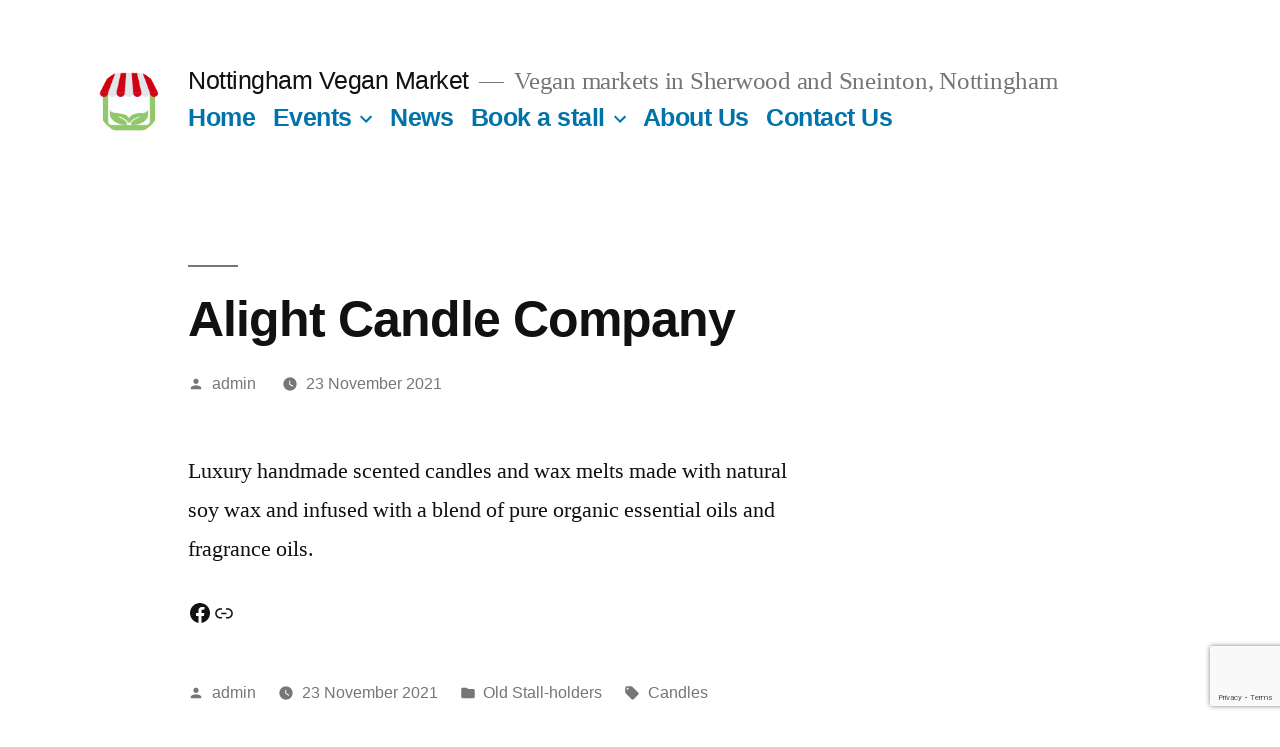

--- FILE ---
content_type: text/html; charset=utf-8
request_url: https://www.google.com/recaptcha/api2/anchor?ar=1&k=6Lc-cdocAAAAAA0T0Xfj7iNNytimsW4dWg8R7Elc&co=aHR0cDovL3NoZXJ3b29kdmVnYW5tYXJrZXQudWs6ODA.&hl=en&v=PoyoqOPhxBO7pBk68S4YbpHZ&size=invisible&anchor-ms=20000&execute-ms=30000&cb=c4upkhf8k2ba
body_size: 48456
content:
<!DOCTYPE HTML><html dir="ltr" lang="en"><head><meta http-equiv="Content-Type" content="text/html; charset=UTF-8">
<meta http-equiv="X-UA-Compatible" content="IE=edge">
<title>reCAPTCHA</title>
<style type="text/css">
/* cyrillic-ext */
@font-face {
  font-family: 'Roboto';
  font-style: normal;
  font-weight: 400;
  font-stretch: 100%;
  src: url(//fonts.gstatic.com/s/roboto/v48/KFO7CnqEu92Fr1ME7kSn66aGLdTylUAMa3GUBHMdazTgWw.woff2) format('woff2');
  unicode-range: U+0460-052F, U+1C80-1C8A, U+20B4, U+2DE0-2DFF, U+A640-A69F, U+FE2E-FE2F;
}
/* cyrillic */
@font-face {
  font-family: 'Roboto';
  font-style: normal;
  font-weight: 400;
  font-stretch: 100%;
  src: url(//fonts.gstatic.com/s/roboto/v48/KFO7CnqEu92Fr1ME7kSn66aGLdTylUAMa3iUBHMdazTgWw.woff2) format('woff2');
  unicode-range: U+0301, U+0400-045F, U+0490-0491, U+04B0-04B1, U+2116;
}
/* greek-ext */
@font-face {
  font-family: 'Roboto';
  font-style: normal;
  font-weight: 400;
  font-stretch: 100%;
  src: url(//fonts.gstatic.com/s/roboto/v48/KFO7CnqEu92Fr1ME7kSn66aGLdTylUAMa3CUBHMdazTgWw.woff2) format('woff2');
  unicode-range: U+1F00-1FFF;
}
/* greek */
@font-face {
  font-family: 'Roboto';
  font-style: normal;
  font-weight: 400;
  font-stretch: 100%;
  src: url(//fonts.gstatic.com/s/roboto/v48/KFO7CnqEu92Fr1ME7kSn66aGLdTylUAMa3-UBHMdazTgWw.woff2) format('woff2');
  unicode-range: U+0370-0377, U+037A-037F, U+0384-038A, U+038C, U+038E-03A1, U+03A3-03FF;
}
/* math */
@font-face {
  font-family: 'Roboto';
  font-style: normal;
  font-weight: 400;
  font-stretch: 100%;
  src: url(//fonts.gstatic.com/s/roboto/v48/KFO7CnqEu92Fr1ME7kSn66aGLdTylUAMawCUBHMdazTgWw.woff2) format('woff2');
  unicode-range: U+0302-0303, U+0305, U+0307-0308, U+0310, U+0312, U+0315, U+031A, U+0326-0327, U+032C, U+032F-0330, U+0332-0333, U+0338, U+033A, U+0346, U+034D, U+0391-03A1, U+03A3-03A9, U+03B1-03C9, U+03D1, U+03D5-03D6, U+03F0-03F1, U+03F4-03F5, U+2016-2017, U+2034-2038, U+203C, U+2040, U+2043, U+2047, U+2050, U+2057, U+205F, U+2070-2071, U+2074-208E, U+2090-209C, U+20D0-20DC, U+20E1, U+20E5-20EF, U+2100-2112, U+2114-2115, U+2117-2121, U+2123-214F, U+2190, U+2192, U+2194-21AE, U+21B0-21E5, U+21F1-21F2, U+21F4-2211, U+2213-2214, U+2216-22FF, U+2308-230B, U+2310, U+2319, U+231C-2321, U+2336-237A, U+237C, U+2395, U+239B-23B7, U+23D0, U+23DC-23E1, U+2474-2475, U+25AF, U+25B3, U+25B7, U+25BD, U+25C1, U+25CA, U+25CC, U+25FB, U+266D-266F, U+27C0-27FF, U+2900-2AFF, U+2B0E-2B11, U+2B30-2B4C, U+2BFE, U+3030, U+FF5B, U+FF5D, U+1D400-1D7FF, U+1EE00-1EEFF;
}
/* symbols */
@font-face {
  font-family: 'Roboto';
  font-style: normal;
  font-weight: 400;
  font-stretch: 100%;
  src: url(//fonts.gstatic.com/s/roboto/v48/KFO7CnqEu92Fr1ME7kSn66aGLdTylUAMaxKUBHMdazTgWw.woff2) format('woff2');
  unicode-range: U+0001-000C, U+000E-001F, U+007F-009F, U+20DD-20E0, U+20E2-20E4, U+2150-218F, U+2190, U+2192, U+2194-2199, U+21AF, U+21E6-21F0, U+21F3, U+2218-2219, U+2299, U+22C4-22C6, U+2300-243F, U+2440-244A, U+2460-24FF, U+25A0-27BF, U+2800-28FF, U+2921-2922, U+2981, U+29BF, U+29EB, U+2B00-2BFF, U+4DC0-4DFF, U+FFF9-FFFB, U+10140-1018E, U+10190-1019C, U+101A0, U+101D0-101FD, U+102E0-102FB, U+10E60-10E7E, U+1D2C0-1D2D3, U+1D2E0-1D37F, U+1F000-1F0FF, U+1F100-1F1AD, U+1F1E6-1F1FF, U+1F30D-1F30F, U+1F315, U+1F31C, U+1F31E, U+1F320-1F32C, U+1F336, U+1F378, U+1F37D, U+1F382, U+1F393-1F39F, U+1F3A7-1F3A8, U+1F3AC-1F3AF, U+1F3C2, U+1F3C4-1F3C6, U+1F3CA-1F3CE, U+1F3D4-1F3E0, U+1F3ED, U+1F3F1-1F3F3, U+1F3F5-1F3F7, U+1F408, U+1F415, U+1F41F, U+1F426, U+1F43F, U+1F441-1F442, U+1F444, U+1F446-1F449, U+1F44C-1F44E, U+1F453, U+1F46A, U+1F47D, U+1F4A3, U+1F4B0, U+1F4B3, U+1F4B9, U+1F4BB, U+1F4BF, U+1F4C8-1F4CB, U+1F4D6, U+1F4DA, U+1F4DF, U+1F4E3-1F4E6, U+1F4EA-1F4ED, U+1F4F7, U+1F4F9-1F4FB, U+1F4FD-1F4FE, U+1F503, U+1F507-1F50B, U+1F50D, U+1F512-1F513, U+1F53E-1F54A, U+1F54F-1F5FA, U+1F610, U+1F650-1F67F, U+1F687, U+1F68D, U+1F691, U+1F694, U+1F698, U+1F6AD, U+1F6B2, U+1F6B9-1F6BA, U+1F6BC, U+1F6C6-1F6CF, U+1F6D3-1F6D7, U+1F6E0-1F6EA, U+1F6F0-1F6F3, U+1F6F7-1F6FC, U+1F700-1F7FF, U+1F800-1F80B, U+1F810-1F847, U+1F850-1F859, U+1F860-1F887, U+1F890-1F8AD, U+1F8B0-1F8BB, U+1F8C0-1F8C1, U+1F900-1F90B, U+1F93B, U+1F946, U+1F984, U+1F996, U+1F9E9, U+1FA00-1FA6F, U+1FA70-1FA7C, U+1FA80-1FA89, U+1FA8F-1FAC6, U+1FACE-1FADC, U+1FADF-1FAE9, U+1FAF0-1FAF8, U+1FB00-1FBFF;
}
/* vietnamese */
@font-face {
  font-family: 'Roboto';
  font-style: normal;
  font-weight: 400;
  font-stretch: 100%;
  src: url(//fonts.gstatic.com/s/roboto/v48/KFO7CnqEu92Fr1ME7kSn66aGLdTylUAMa3OUBHMdazTgWw.woff2) format('woff2');
  unicode-range: U+0102-0103, U+0110-0111, U+0128-0129, U+0168-0169, U+01A0-01A1, U+01AF-01B0, U+0300-0301, U+0303-0304, U+0308-0309, U+0323, U+0329, U+1EA0-1EF9, U+20AB;
}
/* latin-ext */
@font-face {
  font-family: 'Roboto';
  font-style: normal;
  font-weight: 400;
  font-stretch: 100%;
  src: url(//fonts.gstatic.com/s/roboto/v48/KFO7CnqEu92Fr1ME7kSn66aGLdTylUAMa3KUBHMdazTgWw.woff2) format('woff2');
  unicode-range: U+0100-02BA, U+02BD-02C5, U+02C7-02CC, U+02CE-02D7, U+02DD-02FF, U+0304, U+0308, U+0329, U+1D00-1DBF, U+1E00-1E9F, U+1EF2-1EFF, U+2020, U+20A0-20AB, U+20AD-20C0, U+2113, U+2C60-2C7F, U+A720-A7FF;
}
/* latin */
@font-face {
  font-family: 'Roboto';
  font-style: normal;
  font-weight: 400;
  font-stretch: 100%;
  src: url(//fonts.gstatic.com/s/roboto/v48/KFO7CnqEu92Fr1ME7kSn66aGLdTylUAMa3yUBHMdazQ.woff2) format('woff2');
  unicode-range: U+0000-00FF, U+0131, U+0152-0153, U+02BB-02BC, U+02C6, U+02DA, U+02DC, U+0304, U+0308, U+0329, U+2000-206F, U+20AC, U+2122, U+2191, U+2193, U+2212, U+2215, U+FEFF, U+FFFD;
}
/* cyrillic-ext */
@font-face {
  font-family: 'Roboto';
  font-style: normal;
  font-weight: 500;
  font-stretch: 100%;
  src: url(//fonts.gstatic.com/s/roboto/v48/KFO7CnqEu92Fr1ME7kSn66aGLdTylUAMa3GUBHMdazTgWw.woff2) format('woff2');
  unicode-range: U+0460-052F, U+1C80-1C8A, U+20B4, U+2DE0-2DFF, U+A640-A69F, U+FE2E-FE2F;
}
/* cyrillic */
@font-face {
  font-family: 'Roboto';
  font-style: normal;
  font-weight: 500;
  font-stretch: 100%;
  src: url(//fonts.gstatic.com/s/roboto/v48/KFO7CnqEu92Fr1ME7kSn66aGLdTylUAMa3iUBHMdazTgWw.woff2) format('woff2');
  unicode-range: U+0301, U+0400-045F, U+0490-0491, U+04B0-04B1, U+2116;
}
/* greek-ext */
@font-face {
  font-family: 'Roboto';
  font-style: normal;
  font-weight: 500;
  font-stretch: 100%;
  src: url(//fonts.gstatic.com/s/roboto/v48/KFO7CnqEu92Fr1ME7kSn66aGLdTylUAMa3CUBHMdazTgWw.woff2) format('woff2');
  unicode-range: U+1F00-1FFF;
}
/* greek */
@font-face {
  font-family: 'Roboto';
  font-style: normal;
  font-weight: 500;
  font-stretch: 100%;
  src: url(//fonts.gstatic.com/s/roboto/v48/KFO7CnqEu92Fr1ME7kSn66aGLdTylUAMa3-UBHMdazTgWw.woff2) format('woff2');
  unicode-range: U+0370-0377, U+037A-037F, U+0384-038A, U+038C, U+038E-03A1, U+03A3-03FF;
}
/* math */
@font-face {
  font-family: 'Roboto';
  font-style: normal;
  font-weight: 500;
  font-stretch: 100%;
  src: url(//fonts.gstatic.com/s/roboto/v48/KFO7CnqEu92Fr1ME7kSn66aGLdTylUAMawCUBHMdazTgWw.woff2) format('woff2');
  unicode-range: U+0302-0303, U+0305, U+0307-0308, U+0310, U+0312, U+0315, U+031A, U+0326-0327, U+032C, U+032F-0330, U+0332-0333, U+0338, U+033A, U+0346, U+034D, U+0391-03A1, U+03A3-03A9, U+03B1-03C9, U+03D1, U+03D5-03D6, U+03F0-03F1, U+03F4-03F5, U+2016-2017, U+2034-2038, U+203C, U+2040, U+2043, U+2047, U+2050, U+2057, U+205F, U+2070-2071, U+2074-208E, U+2090-209C, U+20D0-20DC, U+20E1, U+20E5-20EF, U+2100-2112, U+2114-2115, U+2117-2121, U+2123-214F, U+2190, U+2192, U+2194-21AE, U+21B0-21E5, U+21F1-21F2, U+21F4-2211, U+2213-2214, U+2216-22FF, U+2308-230B, U+2310, U+2319, U+231C-2321, U+2336-237A, U+237C, U+2395, U+239B-23B7, U+23D0, U+23DC-23E1, U+2474-2475, U+25AF, U+25B3, U+25B7, U+25BD, U+25C1, U+25CA, U+25CC, U+25FB, U+266D-266F, U+27C0-27FF, U+2900-2AFF, U+2B0E-2B11, U+2B30-2B4C, U+2BFE, U+3030, U+FF5B, U+FF5D, U+1D400-1D7FF, U+1EE00-1EEFF;
}
/* symbols */
@font-face {
  font-family: 'Roboto';
  font-style: normal;
  font-weight: 500;
  font-stretch: 100%;
  src: url(//fonts.gstatic.com/s/roboto/v48/KFO7CnqEu92Fr1ME7kSn66aGLdTylUAMaxKUBHMdazTgWw.woff2) format('woff2');
  unicode-range: U+0001-000C, U+000E-001F, U+007F-009F, U+20DD-20E0, U+20E2-20E4, U+2150-218F, U+2190, U+2192, U+2194-2199, U+21AF, U+21E6-21F0, U+21F3, U+2218-2219, U+2299, U+22C4-22C6, U+2300-243F, U+2440-244A, U+2460-24FF, U+25A0-27BF, U+2800-28FF, U+2921-2922, U+2981, U+29BF, U+29EB, U+2B00-2BFF, U+4DC0-4DFF, U+FFF9-FFFB, U+10140-1018E, U+10190-1019C, U+101A0, U+101D0-101FD, U+102E0-102FB, U+10E60-10E7E, U+1D2C0-1D2D3, U+1D2E0-1D37F, U+1F000-1F0FF, U+1F100-1F1AD, U+1F1E6-1F1FF, U+1F30D-1F30F, U+1F315, U+1F31C, U+1F31E, U+1F320-1F32C, U+1F336, U+1F378, U+1F37D, U+1F382, U+1F393-1F39F, U+1F3A7-1F3A8, U+1F3AC-1F3AF, U+1F3C2, U+1F3C4-1F3C6, U+1F3CA-1F3CE, U+1F3D4-1F3E0, U+1F3ED, U+1F3F1-1F3F3, U+1F3F5-1F3F7, U+1F408, U+1F415, U+1F41F, U+1F426, U+1F43F, U+1F441-1F442, U+1F444, U+1F446-1F449, U+1F44C-1F44E, U+1F453, U+1F46A, U+1F47D, U+1F4A3, U+1F4B0, U+1F4B3, U+1F4B9, U+1F4BB, U+1F4BF, U+1F4C8-1F4CB, U+1F4D6, U+1F4DA, U+1F4DF, U+1F4E3-1F4E6, U+1F4EA-1F4ED, U+1F4F7, U+1F4F9-1F4FB, U+1F4FD-1F4FE, U+1F503, U+1F507-1F50B, U+1F50D, U+1F512-1F513, U+1F53E-1F54A, U+1F54F-1F5FA, U+1F610, U+1F650-1F67F, U+1F687, U+1F68D, U+1F691, U+1F694, U+1F698, U+1F6AD, U+1F6B2, U+1F6B9-1F6BA, U+1F6BC, U+1F6C6-1F6CF, U+1F6D3-1F6D7, U+1F6E0-1F6EA, U+1F6F0-1F6F3, U+1F6F7-1F6FC, U+1F700-1F7FF, U+1F800-1F80B, U+1F810-1F847, U+1F850-1F859, U+1F860-1F887, U+1F890-1F8AD, U+1F8B0-1F8BB, U+1F8C0-1F8C1, U+1F900-1F90B, U+1F93B, U+1F946, U+1F984, U+1F996, U+1F9E9, U+1FA00-1FA6F, U+1FA70-1FA7C, U+1FA80-1FA89, U+1FA8F-1FAC6, U+1FACE-1FADC, U+1FADF-1FAE9, U+1FAF0-1FAF8, U+1FB00-1FBFF;
}
/* vietnamese */
@font-face {
  font-family: 'Roboto';
  font-style: normal;
  font-weight: 500;
  font-stretch: 100%;
  src: url(//fonts.gstatic.com/s/roboto/v48/KFO7CnqEu92Fr1ME7kSn66aGLdTylUAMa3OUBHMdazTgWw.woff2) format('woff2');
  unicode-range: U+0102-0103, U+0110-0111, U+0128-0129, U+0168-0169, U+01A0-01A1, U+01AF-01B0, U+0300-0301, U+0303-0304, U+0308-0309, U+0323, U+0329, U+1EA0-1EF9, U+20AB;
}
/* latin-ext */
@font-face {
  font-family: 'Roboto';
  font-style: normal;
  font-weight: 500;
  font-stretch: 100%;
  src: url(//fonts.gstatic.com/s/roboto/v48/KFO7CnqEu92Fr1ME7kSn66aGLdTylUAMa3KUBHMdazTgWw.woff2) format('woff2');
  unicode-range: U+0100-02BA, U+02BD-02C5, U+02C7-02CC, U+02CE-02D7, U+02DD-02FF, U+0304, U+0308, U+0329, U+1D00-1DBF, U+1E00-1E9F, U+1EF2-1EFF, U+2020, U+20A0-20AB, U+20AD-20C0, U+2113, U+2C60-2C7F, U+A720-A7FF;
}
/* latin */
@font-face {
  font-family: 'Roboto';
  font-style: normal;
  font-weight: 500;
  font-stretch: 100%;
  src: url(//fonts.gstatic.com/s/roboto/v48/KFO7CnqEu92Fr1ME7kSn66aGLdTylUAMa3yUBHMdazQ.woff2) format('woff2');
  unicode-range: U+0000-00FF, U+0131, U+0152-0153, U+02BB-02BC, U+02C6, U+02DA, U+02DC, U+0304, U+0308, U+0329, U+2000-206F, U+20AC, U+2122, U+2191, U+2193, U+2212, U+2215, U+FEFF, U+FFFD;
}
/* cyrillic-ext */
@font-face {
  font-family: 'Roboto';
  font-style: normal;
  font-weight: 900;
  font-stretch: 100%;
  src: url(//fonts.gstatic.com/s/roboto/v48/KFO7CnqEu92Fr1ME7kSn66aGLdTylUAMa3GUBHMdazTgWw.woff2) format('woff2');
  unicode-range: U+0460-052F, U+1C80-1C8A, U+20B4, U+2DE0-2DFF, U+A640-A69F, U+FE2E-FE2F;
}
/* cyrillic */
@font-face {
  font-family: 'Roboto';
  font-style: normal;
  font-weight: 900;
  font-stretch: 100%;
  src: url(//fonts.gstatic.com/s/roboto/v48/KFO7CnqEu92Fr1ME7kSn66aGLdTylUAMa3iUBHMdazTgWw.woff2) format('woff2');
  unicode-range: U+0301, U+0400-045F, U+0490-0491, U+04B0-04B1, U+2116;
}
/* greek-ext */
@font-face {
  font-family: 'Roboto';
  font-style: normal;
  font-weight: 900;
  font-stretch: 100%;
  src: url(//fonts.gstatic.com/s/roboto/v48/KFO7CnqEu92Fr1ME7kSn66aGLdTylUAMa3CUBHMdazTgWw.woff2) format('woff2');
  unicode-range: U+1F00-1FFF;
}
/* greek */
@font-face {
  font-family: 'Roboto';
  font-style: normal;
  font-weight: 900;
  font-stretch: 100%;
  src: url(//fonts.gstatic.com/s/roboto/v48/KFO7CnqEu92Fr1ME7kSn66aGLdTylUAMa3-UBHMdazTgWw.woff2) format('woff2');
  unicode-range: U+0370-0377, U+037A-037F, U+0384-038A, U+038C, U+038E-03A1, U+03A3-03FF;
}
/* math */
@font-face {
  font-family: 'Roboto';
  font-style: normal;
  font-weight: 900;
  font-stretch: 100%;
  src: url(//fonts.gstatic.com/s/roboto/v48/KFO7CnqEu92Fr1ME7kSn66aGLdTylUAMawCUBHMdazTgWw.woff2) format('woff2');
  unicode-range: U+0302-0303, U+0305, U+0307-0308, U+0310, U+0312, U+0315, U+031A, U+0326-0327, U+032C, U+032F-0330, U+0332-0333, U+0338, U+033A, U+0346, U+034D, U+0391-03A1, U+03A3-03A9, U+03B1-03C9, U+03D1, U+03D5-03D6, U+03F0-03F1, U+03F4-03F5, U+2016-2017, U+2034-2038, U+203C, U+2040, U+2043, U+2047, U+2050, U+2057, U+205F, U+2070-2071, U+2074-208E, U+2090-209C, U+20D0-20DC, U+20E1, U+20E5-20EF, U+2100-2112, U+2114-2115, U+2117-2121, U+2123-214F, U+2190, U+2192, U+2194-21AE, U+21B0-21E5, U+21F1-21F2, U+21F4-2211, U+2213-2214, U+2216-22FF, U+2308-230B, U+2310, U+2319, U+231C-2321, U+2336-237A, U+237C, U+2395, U+239B-23B7, U+23D0, U+23DC-23E1, U+2474-2475, U+25AF, U+25B3, U+25B7, U+25BD, U+25C1, U+25CA, U+25CC, U+25FB, U+266D-266F, U+27C0-27FF, U+2900-2AFF, U+2B0E-2B11, U+2B30-2B4C, U+2BFE, U+3030, U+FF5B, U+FF5D, U+1D400-1D7FF, U+1EE00-1EEFF;
}
/* symbols */
@font-face {
  font-family: 'Roboto';
  font-style: normal;
  font-weight: 900;
  font-stretch: 100%;
  src: url(//fonts.gstatic.com/s/roboto/v48/KFO7CnqEu92Fr1ME7kSn66aGLdTylUAMaxKUBHMdazTgWw.woff2) format('woff2');
  unicode-range: U+0001-000C, U+000E-001F, U+007F-009F, U+20DD-20E0, U+20E2-20E4, U+2150-218F, U+2190, U+2192, U+2194-2199, U+21AF, U+21E6-21F0, U+21F3, U+2218-2219, U+2299, U+22C4-22C6, U+2300-243F, U+2440-244A, U+2460-24FF, U+25A0-27BF, U+2800-28FF, U+2921-2922, U+2981, U+29BF, U+29EB, U+2B00-2BFF, U+4DC0-4DFF, U+FFF9-FFFB, U+10140-1018E, U+10190-1019C, U+101A0, U+101D0-101FD, U+102E0-102FB, U+10E60-10E7E, U+1D2C0-1D2D3, U+1D2E0-1D37F, U+1F000-1F0FF, U+1F100-1F1AD, U+1F1E6-1F1FF, U+1F30D-1F30F, U+1F315, U+1F31C, U+1F31E, U+1F320-1F32C, U+1F336, U+1F378, U+1F37D, U+1F382, U+1F393-1F39F, U+1F3A7-1F3A8, U+1F3AC-1F3AF, U+1F3C2, U+1F3C4-1F3C6, U+1F3CA-1F3CE, U+1F3D4-1F3E0, U+1F3ED, U+1F3F1-1F3F3, U+1F3F5-1F3F7, U+1F408, U+1F415, U+1F41F, U+1F426, U+1F43F, U+1F441-1F442, U+1F444, U+1F446-1F449, U+1F44C-1F44E, U+1F453, U+1F46A, U+1F47D, U+1F4A3, U+1F4B0, U+1F4B3, U+1F4B9, U+1F4BB, U+1F4BF, U+1F4C8-1F4CB, U+1F4D6, U+1F4DA, U+1F4DF, U+1F4E3-1F4E6, U+1F4EA-1F4ED, U+1F4F7, U+1F4F9-1F4FB, U+1F4FD-1F4FE, U+1F503, U+1F507-1F50B, U+1F50D, U+1F512-1F513, U+1F53E-1F54A, U+1F54F-1F5FA, U+1F610, U+1F650-1F67F, U+1F687, U+1F68D, U+1F691, U+1F694, U+1F698, U+1F6AD, U+1F6B2, U+1F6B9-1F6BA, U+1F6BC, U+1F6C6-1F6CF, U+1F6D3-1F6D7, U+1F6E0-1F6EA, U+1F6F0-1F6F3, U+1F6F7-1F6FC, U+1F700-1F7FF, U+1F800-1F80B, U+1F810-1F847, U+1F850-1F859, U+1F860-1F887, U+1F890-1F8AD, U+1F8B0-1F8BB, U+1F8C0-1F8C1, U+1F900-1F90B, U+1F93B, U+1F946, U+1F984, U+1F996, U+1F9E9, U+1FA00-1FA6F, U+1FA70-1FA7C, U+1FA80-1FA89, U+1FA8F-1FAC6, U+1FACE-1FADC, U+1FADF-1FAE9, U+1FAF0-1FAF8, U+1FB00-1FBFF;
}
/* vietnamese */
@font-face {
  font-family: 'Roboto';
  font-style: normal;
  font-weight: 900;
  font-stretch: 100%;
  src: url(//fonts.gstatic.com/s/roboto/v48/KFO7CnqEu92Fr1ME7kSn66aGLdTylUAMa3OUBHMdazTgWw.woff2) format('woff2');
  unicode-range: U+0102-0103, U+0110-0111, U+0128-0129, U+0168-0169, U+01A0-01A1, U+01AF-01B0, U+0300-0301, U+0303-0304, U+0308-0309, U+0323, U+0329, U+1EA0-1EF9, U+20AB;
}
/* latin-ext */
@font-face {
  font-family: 'Roboto';
  font-style: normal;
  font-weight: 900;
  font-stretch: 100%;
  src: url(//fonts.gstatic.com/s/roboto/v48/KFO7CnqEu92Fr1ME7kSn66aGLdTylUAMa3KUBHMdazTgWw.woff2) format('woff2');
  unicode-range: U+0100-02BA, U+02BD-02C5, U+02C7-02CC, U+02CE-02D7, U+02DD-02FF, U+0304, U+0308, U+0329, U+1D00-1DBF, U+1E00-1E9F, U+1EF2-1EFF, U+2020, U+20A0-20AB, U+20AD-20C0, U+2113, U+2C60-2C7F, U+A720-A7FF;
}
/* latin */
@font-face {
  font-family: 'Roboto';
  font-style: normal;
  font-weight: 900;
  font-stretch: 100%;
  src: url(//fonts.gstatic.com/s/roboto/v48/KFO7CnqEu92Fr1ME7kSn66aGLdTylUAMa3yUBHMdazQ.woff2) format('woff2');
  unicode-range: U+0000-00FF, U+0131, U+0152-0153, U+02BB-02BC, U+02C6, U+02DA, U+02DC, U+0304, U+0308, U+0329, U+2000-206F, U+20AC, U+2122, U+2191, U+2193, U+2212, U+2215, U+FEFF, U+FFFD;
}

</style>
<link rel="stylesheet" type="text/css" href="https://www.gstatic.com/recaptcha/releases/PoyoqOPhxBO7pBk68S4YbpHZ/styles__ltr.css">
<script nonce="xq4WTi37P5Zk_Z-wb_tt7A" type="text/javascript">window['__recaptcha_api'] = 'https://www.google.com/recaptcha/api2/';</script>
<script type="text/javascript" src="https://www.gstatic.com/recaptcha/releases/PoyoqOPhxBO7pBk68S4YbpHZ/recaptcha__en.js" nonce="xq4WTi37P5Zk_Z-wb_tt7A">
      
    </script></head>
<body><div id="rc-anchor-alert" class="rc-anchor-alert"></div>
<input type="hidden" id="recaptcha-token" value="[base64]">
<script type="text/javascript" nonce="xq4WTi37P5Zk_Z-wb_tt7A">
      recaptcha.anchor.Main.init("[\x22ainput\x22,[\x22bgdata\x22,\x22\x22,\[base64]/[base64]/UltIKytdPWE6KGE8MjA0OD9SW0grK109YT4+NnwxOTI6KChhJjY0NTEyKT09NTUyOTYmJnErMTxoLmxlbmd0aCYmKGguY2hhckNvZGVBdChxKzEpJjY0NTEyKT09NTYzMjA/[base64]/MjU1OlI/[base64]/[base64]/[base64]/[base64]/[base64]/[base64]/[base64]/[base64]/[base64]/[base64]\x22,\[base64]\\u003d\\u003d\x22,\x22w6HCkmvDgMOpe8K5wqV1wqnDn8Kfwrcrwp/Cn8KBw4JAw5hMwrLDiMOQw47CpyLDly/Cv8OmfRrCuMKdBMOkwoXColjDrMKGw5JdVMKIw7EZBsOHa8KrwoAWM8KAw4rDlcOuVAjCpm/DsVcywrUAam9+JRfDnWPCs8ORFT9Bw7U4wo17w47DtcKkw5kgBsKYw7pIwroHwrnCjivDu33CiMKMw6XDv2HCusOawp7ChxfChsOjeMK4Lw7CkR7CkVfDj8OcNFRmwq/DqcO6w5NSSANNwp3Dq3fDvMKtZTTCgsOiw7DCtsKgwrXCnsKrwpAWwrvCrHrCsj3CrWHDicK+ODDDnMK9CsOOZMOgG3V7w4LCnXrDnhMBw4/CtsOmwpVyCcK8LxJbHMK8w5QKwqfClsOxDMKXcStBwr/Du1rDmko4GTnDjMOIwp1xw4BcworCuGnCucOeccOSwq4VJsOnDMKKw4TDpWEBKsODQ03CjhHDpRIOXMOiw5bDiH8iVsKkwr9ADsOmXBjCmcKqIsKndMO0CyjCrcOTC8OsOVcQaFXDtsKML8K6wpNpA1tCw5UNf8Knw7/DpcOMHMKdwqZ6eU/DonbCiUtdE8K0McOdw4PDvjvDpsKAK8OACEXCvcODCU4UeDDCtBXCisOgw4/DkzbDl0pLw4x6QAg9Am9CacK7wpbDkA/CgjfDjsOGw6cMwoBvwp4PT8K7YcOPw59/DQwpfF7Dmn4FbsOtwrZDwr/CnsOnSsKdwrnCs8ORwoPCmMOPPsKJwpdATMOJwrzCtMOwwrDDh8Onw6s2BMKqbsOEw7TDm8KPw5lJwrjDgMO7YhQ8EydYw7Z/[base64]/CvsK6HgvClUHDq8ORLUTCvMK+XA3CusOicnoWw5/Ch3rDocOecsKMXx/CncKJw7/DvsKXwrjDpFQ8WWZSfsKWCFlswpF9csO3wo1/J311w5vCqS41OTBGw5jDnsO/FMOsw7VGw7tcw4ExwoHDpm5pByRLKg90HmfCmcOtWyMxCUzDrFPDlgXDjsOfF0NANk43a8K/[base64]/Dt30HwqIKw4vDmsKZZcKlw6LDrARMw5IVETYOwrLDjMKRw5rDvsOGcFfDokrCvcKiXyoqLE/DosK0GcOyATlRPCkaMSXDvcO7IFE3CXwvwq7DjSPDocKawosfw7zCnm00wp87wqJXcVHDgcOvF8OEwrnCgMKkKMOkZ8KwBiNQCRtNNh58wpzCnkzCtXYjCD/[base64]/Dm8OjCMOiEgvDuMOHTGEycHNjfsORIDk2w7tJV8KNw6Zaw57Cti8Vw7fCpMOXw53CrsK0GsKAUAY0O1ABcCHDqsODN0sSLsKfa0bCgMKYw7vDtERXw6HCm8OWei8mwpAuLsKeWcOLRS/Ct8KYwrwVPljDhsOvEcK2w5Ebwr/DvxDCpz/DmwBNw5k/[base64]/CpxI8w7wDwqfDhMK3TMKlQsKfwr1YwpgVLG1iNyDDmsOJwprDhMKyRW1lBMO5CQ40w6tMGU1HEcOhUsOpCyjCkBLCoQNEwp/[base64]/wrIDCSgkIMKewqE+w57CrMOQw6d4wpDDnAcTwoTCmj7ClsKDwpFcTG/CrQnDn1DCgjjDjsOQwqV8w6bCpW19I8KaYynDnz1LMTzCrDPDscOiw4/CqMOvwrXDhjHCsnY+ZsK3wqLCp8O4RsKaw5VRwqDDjsKzwpJ9wrw/w4FUJ8OfwrBUesODwowjw5hpfcK2w7p2w5nDhVRdwprDiMKpaSrCrDt8ED3CkMO3ZcKJw4fCr8OAwrkQBFPDgsO9w63CrMKIVMKRBFzCt1NLw4Riw4/Cj8KWwoXCv8KoVMK7w79BwrUrwo/CvMO0PVljYFdVwoRSwrwZw77CgcOdwo7Dql/[base64]/w7LCkcK4E11ZwowDLDPCuzXDgMKJw5k6wqFdw5XDoHvCkcONwoPDlcOQVyArw4rCiW/CucK2fynDjMObJcKswrTCgSPDjMOUCcOpPWLDmHYQwqbDsMKSbsOZwqXCssO/w5LDtBQrw7HCiDowwqRTwqlAwonCj8O2MErDilZqYysJehcLMsORwp1rGcOIw4powrTDnsOFQcKJwoZaEXocw4AYZjJBwpgaDcO4OSgywr3DnsKVwrQtVsOxRsObw5jChcKmwrZCwrPDrsKGMcKgwrnDiTnCgAw9KcOAPD3DrCbCnnoZUS/Cg8KQwrBLw4p/fMOhZyfCq8OjwpDDnMOPT2TCtMOVwo5mwpEvHAZKRMO4WwJywrXCocOUZgkcS1VwBcOIasO1FQzCqQQ6VcKhZsOqYkIyw6XDv8KDZ8OJw4FGKE/DpWJOWEXDpMOww5HDrjrChRzDvUTCk8OKLwhQfsKgVz1NwrMdw7nCkcOtJsKBHsKlPj1ywrDCumsqJcKLw5bCssKqLMKNw5jClcKPGS4rDsOjNMORwofCvVzDj8KObU3CvsOmQXzDq8KYQSw+w4J2wpQhwp/Ci07Dt8O+wo89eMOTD8OQHMKITsORUsOCQMKZMsK1wo0wwqQgwpQywqt2e8OIX2nCssKWahM0ZTc3JMOja8KmOcKBwrNVTE7CpHDDsH/DucO9w4ZYY0vDgcK1woXDocOBw47DrMKOw4pZcsOAGk8Qw4rDiMKzVFbCg31UNsKYY3fCpcKXwqpBSsO4woFdwoPDuMOnS0sRw6jCrsO6Ino/[base64]/Dt8OraURBwr8dwqnDonbCrMKtw6PDmRtZflTDnMODG0A5OsOffAQgw5vDvj/ClMOaDVPCocK/G8KTw7bDicOEw5XDjMOjwq7CoBVqwp0NGcKxw6Qjwr9bwoLCnAnCk8OtcCTDtcO/LlLCnMORayAjFcOKSsOwwr/[base64]/CpHB6w4PCjn7CmMK8J1IabcOVw5jDoQJtYR/DnsOrFcKawr3DgSXDvsOvM8OVMWZBacOAf8OGThEqXsOqJMKjwp/CpcKAw5bDgU5DwrlSw4vDlcKJe8K0c8KEH8OiRsO4dcKbw5XDoH/[base64]/[base64]/DhcK8SxLCmTs1w6DCgcKTw7Rbw7hKecOBazlfB0IVDMKuHMK2wpNibRPCpMOcW0rCpMKrwqbDn8KiwrcgdMK8e8OLUcKsd3ARwoQYKn/ChMKqw6o1w70gZTBpwqLDhBXDmcOnw7J2wrNxEsOMDMO8wqI3w7Ibw4PDmBLDp8KHPydYwr3DpxDCmUDCo3PDsQPDvDHCvcODwqUEK8OrXyNuNcKBC8KHMTRfPFrCjDDCt8OVw6PCqQp6wo03b1Riw4swwpJwwqbCmW7CnA1Mw4YAX3fCkcK8w6/CpMORHH9wZcKzPHc3wod0ScKSWcOvIsKQwrJ8w57DlsKDw4l/w6NebMKzw6XCm1DDhRBEw5vCi8OlH8KtwrtILFbCkjXCosKTJMOcDcKVHQPCtWkTMcKjwr7CisKxwr5cw6vCt8K4JsOPL3JnW8KZFTBwYX7Cm8KGw7cUwrzCsiTDl8KBPcKEwocdAMKbw5LClMKQaCPDi1/[base64]/[base64]/KQXCuEjCj3TDnsKVw5bDqsO8d8O7wr8LHMOwNsOcwrDCj2zCix5jBsKBwp00PWdpbDkPesOranLCrcOhw6I7w7x5wrFDAgnCmjTCicOWw5LCsFMtw47CkkRTw6jDuSHDpDAKGj/DtcKuw6LCtMK6wqRbw4fDlx3CksOBw7HCr3nDnzDCgMOQfSJHM8OIwqt/wqTDtEJSw7ZpwrZub8Kaw6k9EAHChcKOwqV0wqIKfMKfEcKrw5RYwrcDw5ABw4fCuDPDmMOHYW/DnhJ2w6bCjcOuwq9UVwLCk8OZw49Tw417ZgDDhGovw4LChlAxwoExw4LCtRHDpcKieBwjwoUpwpg2AcOkw5hBw7DDhsKHDB0eaUEOYAICERjDpcObK11ow4jDl8O3w77DlsKow7htw6PCncOFw7HDhcO/[base64]/DANTeQrDpsKmwpgTacO8IClFNsKpfTMcwrshw4jCk0hXUTXDqz3DhsOeNMKSwqbDs0lMQsKfwopwe8OeGxzDnCshZXRVP0fCosKYw4LDscKew4nDlMOrWsOHeXQrwqfCm2dpw4wSf8KfOHvCvcK7w4zCtsOiwpPCr8OFPMK1W8OXw7/CmizDv8Kpw7RKO2dgwp3DiMOFfMOPIMK1H8KwwrAwE0cBYgFdbUfDvAnDo3HCjMKtworCpGHDscO9RMK3WcOyEzgfwpEdEEgmwpUTwrLDk8KiwphuFG3DuMOnwo3CpETDs8OgwqZkTsOFwq5jKcODbT/[base64]/[base64]/Do2kfwrRqwpx/SMK1wq/CuBM8wol6PwtHwoXCum3Dj8KXdMOhw4TDkzgmfi3DnCRlfE/DqF0gwqR8M8OAwqxwWsKewpEmwog/GMKxCsKrw7/Do8KTwr8lG17ClXHClm0jfXoVw74Uw47Cg8KFw6YUNMOewpDCujnChGrDk0fCnsOqwrE7worCmcOxZ8OQNMOKwpIhw70kKh/Cs8KkwrPCgMOWNyDDrMO7wrHDlC5Nw4xBw7onw4NzBHVEw4XDr8OSUzJPwpxTSy0DIsKJacKowrIOXUXDm8OOQnbCh2BhDcO+AkHDisO4BMKrC2NaYxHDq8OmbCdYw7TDolfCp8OneFjDusKvDS1awpJHw4wRw6wEwodJQ8OGLmfDucKaJ8OeBUVFw5XDvxrCi8O/w7MDw4kjXsKhw6lIw5BMwqbDp8OGwoQ1HlFYw5vDtMK/UsK7fzzCnBZswpLDmcKyw6I3OgZqwp/CuMKtVg5Zw7bDh8KCXcOzw7/Di355SEbCssOIfcKQw4vDtDrCpMK/[base64]/w7/CncO/w4w9An/Cv0vDsj8lw5Ejw4xNw4bDmmAfwrdFa8KlTMOCwoDCghJ1cMKLOMKvwrZNw4QFwqUmwrvDrmc5w7BkND8YGcOqV8O0wrvDhUYRVsOsMEl8BGgOGQc0wr3DucKpw5wNw5lxFW4zQ8KFwrBbw6Euw5/CiR8Jwq/DtEEhw73Dhxg4WC0cSlkpRAxgw4cfb8KyecKDAzLDiH/Cm8OXw6hSE27Dgh9Hw6zChsOJwqnCqMKpwpvDt8KOw7MEw4rDuj7Cp8KOF8OgwqdswosCw49oXcOpD2vCoRlvw4LCtcO+SFzCuR5Bwr8QEMOzw4DDqHbChcK+RT/DosKGfX/DpcOuJlbCiDPDvWt4bcKKw4A7w67Djx7CiMK2wqLDvMKnZcOYw6liwqrDhsOxwrJnw5DCk8K0OcOmw48PWMO9dg96w6HCkMKwwqErCmTDqlnCsRoWYwFdw47CnsK/wrDCj8Ktc8Klw5jDl1M0EcO/wpVgwo/Ck8K/HxLCrsKpw7/CizZbwrfCh0t0wqA7IMKXwrggBMOYeMKVKsOLPcOKw5jDqEfCsMOnYU8eJ1bDs8OuVsOLPl8gBzBUw40Wwoo0ccKTw78ZMUliMcOKR8Onw7LDoTPCocOTwr/CllvDujHDvMKaA8O1wpteWcKOR8KZaBbDksORwp7DpXhQwqLDlcKkcjLDpsKwwqXCkRTDv8Kca3Yrw7BEKMOOwqo7w5HCoBXDiigYasOgwoN+AMKtYRTCqBtlw5LCjcOOC8K2wqvCunTDs8O6GzXCvyDDsMO8GsOOd8OPwpTDi8KvCsORwq/CnsKPw4PCjR/[base64]/Dll/CpcOWFMOAHn/[base64]/DjUAZw79ZZTXCi23DpcKSw6FEexTDqMKhdDYNwr/DvcKqw53DsQptQMKYwoxzw6AZIcOiNMOTA8KVwrILKMOiJcKqCcOUwqrCi8KMZTBWfDF9N1l1wrh5wpXChMKgY8OBfSTDgcKbT3oiCMOPDsKPw4bDs8K8NRhkwrnDrT/DlXTDucO4wrfDtxtgwrUiLSHComzDgMKQwo4kLTAACgDDmXfCoRzCi8K/acOwwovCrSl/w4PClcKiEsOPK8OXw5diLMOeQm4jY8KBwodTJDJCIMOxw4BNIWVJw6XDmUgYw6HDp8KvF8KRaW7Do1oTdGTCjDdeecOJVsK9LcKkw6HCscKEfTsuAMKnfTvDl8OCw4ZiYncnYMO2GStewq/CssKrHsKvRcKpw5zCvsOkdcKJUMKBw5XCgMO8wpRAw7zCvFUoZRxuQsKGRcKfRVPDlsOEw4dYDCE3w7rCl8K0bcK4LCjCmMK/cDlWwr0AE8KtDcKPw5gBw5Y+K8Otw71zw5kRwrTDgcOOGi5aIMO7RGrChWfCo8Kwwq9QwoFKwqBqworDrMKJw4TClWLDngjDscOjXsONGBldF2XDnCLDvMKbCn8KYjJdImTCty14elQVw4bCjcKGOMKbKg4xw4DDqHrCnSjDvMOnw7fCs0skZMOEwpQLbsK/[base64]/[base64]/DhsK5KRohT3rDg8O8wp9ne8KGw6jCpG53w5XDikHCicK0VcORw6x/JWA1LgdYwpdaYVbDk8KPBcKydsKBN8KcwrLDmsO1cH17LzXDvMOndHfCvl/DgCMTw7oBJMOuwp1Fw6bCqE5Jw53Dm8KZwrRwIMKIwqDCow/DlMKbw5R2GRJSwrbCqsO0wp3CuSgydmQaLFDCp8KvwrfCvcO9woZkw78lw5jCqsOUw7VLb0bCvH3DiENSXwjDoMKmPsK+T0JrwqDCkWMUbwDCjsKWwqQeRsOXZRV3OmBsw6hmwqjCh8O2w7LDjDAlw5bCgsOgw6/CmBYBZwFGwr/Di0BVwoIlDsKfc8ORRhtdw7zDg8OMfkdxajzCqsKHZRXCsMOKVApWfR0Aw7B1Dn/[base64]/DusOAI8KYFl3CpAfDvMK0wo7DhG0JZ1QDwooFwrsGw57CpkTDhcK/wrHDkl5SXBUrwpRZAzcwJwLCr8OUKsKUNkt1QD/DjcKGHWnDlsK5TG3DgsO2HMOxwrIBwr89UxvDvsOSwrzCosKSw5rDrMO6w6fDhMOQwpzCkcOlRsOXdRXDgXfCmcOCdsOKwoovbzpRFSPDmCUccj7ChWgqwrYdXQ5GN8K+wp/Do8OnwrfCpHHDo1HCjGdcZ8OLZMKSwqpcOj7Cj1NYw7YqwoPCthtpwqbCijbCj3wYGWzDryXCjCZTw7AUTsKNG8K3JX7DgsOHwqnCpMKDwrrCkMOeXsOrd8OZwppTwqXDhMKZwqwawr7DqMOLJFDCgywcwr7DuTXCt2PCqsKrw6MwwrLCj0vClAJ2dcOuw6/[base64]/ZcOLwrshWsKUwozCq0AXGH9sGyklPcKbw6bDgsKCQcKVw610wpzCkgDCunVVw43DmifCtcKiwplGwqfDn03CsBJEwqc6wrbDvSkuwoIUw73CknbCrBJUI0pLRwEowoLCpcOtAsKTJiAjbcOVwrvCtMOxwrDClcONwo5yOnzDqWIlwoUVGsOYwo/DhxHDmsKlw5wmw7fCo8KSJRHCh8Khw4DDp0caT07CisOJw6FKFkwfccO8w6fDjcO9NGRuwrrDtcO6wrvCk8KvwowhWcOdTcOYw6Y/w7DDjll3EQRsKsOkQXfCnMOVbmZxw6zCj8KPw5NTK0PCkSfCmcKkP8Ombw/Cnhlbw55wEH/DrsOHX8KTQEVzfcOCP25TwrQ5w5fCg8O+bBLCpyh2w6TDrsOGwq4Ewq3Dg8Obwp7DqmPDmQBMwrbCg8O5woMXK0xJw5k/w60Tw7zClHZ2M3HCjzLDmxhxPx4fLcOvSU1Wwp8uXxp+ew3Du3Ecwr/Dq8Kxw4EsGSDDtWd6wrtew7zCnSMsccKuZXNRw616d8OXw74Yw4HCoGggwozDocKZJRLDmx/[base64]/FGRSw6fDlV5tw5IeOn8XcA56wpdDw4XCmRLCpC7Con9Zw4ZrwpUbw5QIWsK6IhrDrXjCjcOvwotrKxR9w7rDsWt2U8OzWMKcCsONCF4AJsKSNxFUw6Ehwr1TCMKowrnDnsOBXsOVw4jCp1QwEAzDgnbDnMO8d0/Du8KHelB8Z8KxwqN0Z3bDiHfDpAjDt8KOUWXDtcOKwo8dICMrEGTDsznCvcOcJG5PwrJ0fQzCp8K9wpVVw7t+IsKnw7sbw4/[base64]/DrsKWA8Ktwr3DhmcxKMKQwotNOn1SwrfDozXCpBkLMR3CgQvDoGBmHMOuIT8MwrE7w7QCwofCoBXDtgvCkcKTbkoTWsOtYUzDjCgme1h0wpzCtcO3Fzo5UcK/QMOjw745w6jCo8OTw4RQYy0tMHxJOcOya8Kbe8ONJiXDsVHClXTCk1sNH2wMw6xmOFjCtx4wc8OWwqEpZsOxw4Jiwoo3w6nCuMKDw6HClibDrhDCqixyw4RKwpfDm8Ouw63CnDEpwonDknDDpsObw6plwrHCmVfCjwtsXWkCNyPCkMKlwpJ5wr3DgirDlMOHwoIGw6/Dt8KVA8K1AsOVNzjCoQYiw43CrcOdwoPDp8OLAcOqeS1Aw7RfCBnDrMOXwq4/[base64]/Co8OsC8K0woLCtMKQMMKGYcOcbx0cw4gIXGM9GMOnfFJ5TV/CvcOiw5pTKmpMZMK1w5rCunQHDgUFIsKWw5TDnsOKw7LCi8OzO8OSw4zCmsKNTijDm8OGw7jCtsO1wohqcsKbwoPCmErCvB/ChsOlwqbDumnDsC86F1ZJw7ZeDMKxFMKOw7AOw741wp3CicOBw7IFwrLDt1INwqkmWsOyMGjDgypCw79lwqppFS/DpgwIwqUQbMKQwrYJEsO8wpwBw6NwWsKMRmtABsKfXsKEXEIiw4wgaV/[base64]/CmWfDj8ONfMOvDWRnQGbDrMOTw7pnw7RRw55Gw4nCpsKqc8KpQ8KlwqhmVR1eW8ObUHwvw7A0HlZawowXwrBafQkEAFpSwrXCphDDgXXDlcOmwrM7w4zCmh7Dg8OrZkjDolx/w63Cpx1DSS7CgSYRw7rDtH8xwo/CncOfw5vDvR3ChxDCgXZ9bRg6w73CtSA7wqbCv8OhwpjDkHUiwr0hPRbDnHlcw6TDhMO0BnLCicO2QlDChxjClMKrwqfCnMKUw7TCoMOwcGzCisKMMSg2DsKXwrfCnRA/WlIjYcKTRcKUVX3CrlDDqcOQOQ3ChsKpd8OWe8KOwppMP8O4QMOhFTh4O8KuwqobCHPCosOeWMKfSMOecVLCgsO1w53CrsOBOWLDqjdVw5cnw7fDusKmw4N5wp1jw7rCpsOrwrkaw4Qgw7sFw63CpsKwwpTDmC/CoMO5Jg7DhWHCvSnCuiXClMOjFcOlAsO8w6vCtMKYUSXChcOOw4URZEvCisO/QsKpJ8OOZMOpTlHCjQrDvl3DsCEhO2gdXn4Lw5g/w7fCjSDDgsKrbE0pBiHDnMK/w5M0w59eRAXCosKvwqvDk8OBwq7CtCrDpsKOw5AnwqLDg8K3w6xvAQjDr8KmT8OBF8KNTcK9E8KOU8KtaB5TSUbCi1vCtsK2VWjCicKPw6/ClsOBw6rCoQHClgwAw6rCslp0WHTDuiEjw7HCi3LDsCgHfwDDlwZ5EsKXw6Y4PkvCo8O7H8OFwpzCj8O4wpTCs8OFw71BwoRVwo7CkiUwKmAuJ8Kiwq5Nw5ZZwqIswq7CqcOpK8KAYcOgQFtgdl0Bw7JwdMKyJMOqecO1w7kHw7sAw73CqBJ/XMOcw6TDg8OBwqpewrXCtHbCksOfWMKRKXAUVlDCmMOiw53Ds8KuwqLCkhnChHdIwrFFQsKcwovDjAzChMKpccKvXjTDrcO2XEklwo7DosKkHH3DnTVjwqbDjUwzDSt0BgREwqJ8dQpIwqrDgwoRKFDDv0fDscOmwoJIwqnDl8O1HMOwwqM+wpvCti1OwoXDpX/CtxQmwppMw70SasKcUcKJBsKTwqx3w4nCoVljwrzDiBBSwrwfw51cB8OLw4IBG8OfLsOrwrxiKcKZAjDCqArDkcKyw5M+XsKnwrjDnljDmsKVa8OYFsKLwrkrIRZ/[base64]/eMKTwoAbw6kPTsOFw4YZw6vCs8OQP2DCksKNw4o1wo5Mw4XCgsK+Kkx/HMKOJsKTDGbCuyrDlMK6wrEOwqRNwqfCq1oMb3PCicKKwqrDq8K/w6HCpwEyB2Rew4Uxw7TCnE1uU3vChFHDhsO2w5fDuDHCmMOUKWHCt8KPXB/DjcOHw5gfXcOQw6nClGzDscOkbsKResOSwqjDtkfCiMKHYMO4w5rDrSMIw6RUdMKHwrXDnE8vwoMbwr3CjljCs3gKw4HCkFjDkRwESsKvJ0/CqE94N8KtDmw0LMKaDcK4aj/CjBnDq8OQRFhQw4EHwo8jFMKAw6XCgMKcVFnCoMKFw6sew59ywp10dS7CtMOewp4fw6HCtH/[base64]/CrSvCiU7ChMKLHx3ClsOiSxXDkcKmDcKrScOHOMK+w4HCnyzDhMOiw5RJNMKWKcOUBXhRWsOqw6/[base64]/CnkrCt8Owwo/[base64]/RXYvw7UEIMK0KDTDq8Ohw4tyw6XDtsK0SMOnwpLDsmrDsWpXwrDCp8OVw7/[base64]/DpMKqw7smH0F4wrgqw4V6w5EJDnhuwpDDqcKDTsO7w6zCriMSwrc/[base64]/worCgS5ywozCiWIPI8O4MMOBUER9wpTDtCBEw4EICUkXPmNTJ8KNbGQfw7cXw7HCpAwySxHCsD/ClMKweUAQw41/wrEhDMOsL25dw5HDk8OEwrozw5PDnyHDrsO0fhM6TBFJw5UiR8KPw6TDiB4Iw7/[base64]/DpTXCmMKqw77CojELO0dRTWVEVcK0BXQNbT1+N1PDpDLDmht3w4jDnQchEMOgw6YzwpXChTzDuynDicKiwptlBgkEScOJRjrCpsOXDiHChMOVw51gwpEoFsOcwpB5Z8OdQwRYcsOiwrXDtg1mw5XDgTnCvG/CvVHDksO7wqlcw77Cp0HDjidfw7cMw5rDpMKkwocEdUjDuMOabX9aSH1RwpJKJFLCt8OpBcK9XkoTwrxEwrdEA8K7c8KNw4fDvcKKw4DDmgApAMK2NynDh0YSTFYBwpRsHGUQaMOPKkkXEl5Wfz5TWA9sEcKuHlZDwo/DrXzDksKVw4lVw4TDmhXDhHxRfsONw73DgkBGFMO6AXrDh8Kxwo8Lw7TCr3QQw5XCkMOww6rDnsOiD8KBw4LDrFR1N8Ogwp5xw54rwrFnB2sAGmolGsKkwoPDhcKQHsO2wo/DvXFHw4/[base64]/acK3w7wvS27DmsKUw6TDpBnDj3c3dXtqBnA0wrTDokDDsA/Dq8O9IXHDiwfDqW/[base64]/DkBQ+XsK0Ym0Ew4HDuU/DhsK3w4sQw4Y7JMKjXUHCq8KWwrthAkXDqcK5NQHCkcKyBcOvwrLDnj8fwqPCmBlpw5wkOMO9E3HDhmzDvw7DssORFsOow64Wa8OuacOiCMOkdMKgTHXDoTBlb8O8UcKuTCcQwqDDkcKpwrk9C8OpWl3CosKKw7/CvWZrasOPwqtEwq0lw4bCtyE8A8K1wrByPMK5wrJecxx8w5XChcOZDsKzwoPCicKRPMKPHSXDnMOYwpZ/wonDvcK+wpPDtMK1X8OvDwYxw786ZsKIZsOqSxogwrsuMlPDuUFJFwotwobCrsKRw6Aiwr/Du8KmBynCuh/Dv8OVD8OYwpnDmVLCksK4T8OrGcKLXG51w744YcKRFcOzDMK/w7LDljDDosKDw4AnI8OpMH/[base64]/Cp2Iow6hbLndLwrXCqQ7Cnn/[base64]/Dn8OGw6/CscKTw4gcwpY6YHsqMcKJw7LDh8OvMmlcHnJAw4JnOCrCq8OVFsOdw5zCmsOLw4DDpcOGP8OmG0rDmcKLA8OFYwjDrsOWwqZKworCmMO5w6nDngzCrVnDiMKJaRzDiBjDq2lgwoPClsK6w6RnwrjDjMOQJMK3wqnDiMKOwpdJKcKPw5PDmUDDqHbDmg/DozDCp8OEVsKfwrXDosOAwpLDjsOHwp/DmmnCvcOBD8OlKRDCjMOqL8Ocw4MFGnFXCMOkfcKnchEnW2jDqsKjwqDDuMOewoYow4EiOgfDl2PDhkbDqsKpwo7DklMPwqNqVTprw5DDrDXDuy5eGGrDlztVwpHDsATCp8KkworDhDvCmsOCwr5nwogCw6ZDwo7Dv8Oiw7rChzNLPANRTDkfwoLCncKmwqbCsMKjwq/DtlPCuQ0VYiguL8KKICTDnDQlw4bDm8KtLcOewpZ8HsKWw63Ck8KrwpUpw7/DnMOuw4nDncKzUcKHTh3CrcKpw5TClRPDoCzDtMKbwrbCoTAOwoRpw50awpvDscO4IBxiZVzDocKmKD/Ch8K1w5jDgHtow7rDiErDhMKlwq7CuGTCix8NLwMDwojDr3vChWRvW8OOwpsJODzDuTQDSMORw6XDs0kuw57CgsKJTh/Cu0TDkcKkdcO+SWnDisOrNxImVUomcmlvw5PCrwnDnjJTw63CqnbCgUIgL8K3wo7DoW3Dt1Acw7PDvsO+PS7Ct8OlIcOHLU4JSB/[base64]/fcKnw4RXdAzDicOXZcOTa8OGVSzCt1HCrRXDqTzCmsKnIcK8LMKTN2HDvXrDhFrDi8Odw47DssOAw6Y0ZsK+w6kYG1zDjEfCtjjCv0bCsFYEbwPCksOpw7XDsMOLwofCoG1ta0TCjlN1aMK9w7bCtMKUwoPCo1vDsB4FEmQmLX9LQkrDqGLCvMKrwr/CsMKHJsOawqzDo8Oxd0XDvXPCjVLDncOTYMOjwpbDoMKUw4LDicKTIDVgwopXwqfDn3s9wpPCocOPw6sWw4xOwoHChsKQYSvDk3XDpsO/wqM7w60KQcKrw5rCvEXDmMOyw4XDtcO0UAvDtcOsw57DgnfChMKCFETCvXYdw6vChMOOw58bB8Omw6LCo1ZLw69Xw5bCtcOnSsO9CDDCt8OQWGbDnVISwprChzkQwqxKwpsEDUzDh2gNw6N+wrUvw5Qkw4QlwoV/Vm3CqELCg8Kbw53CqsKYw6Eow4pTw78UwpnCusOeARk7w5AWwoE+wrnCijfDlsOlQMKFK37CrVlHSsOpXXtLUsKuwqTDuibCjRAKw4hqwrHCksK1wpImHsKGw7Nrw4JVKBlXw5ppPWcKw7XDpgTCgcOFCMKFIMO+BXY0XxRgwq7Ck8Ojw6VOdsOSwpcVw50/[base64]/Dk8K2ZsOWDizCvMOQDMKzGCxUWmMvdwXCijxkw4vDom7DhGXDg8OfVsOQLEI4BD3DmsKqw5p8DX3Cv8KmwqbDksKFwpkEMsKbw4BOa8KjacOFWMO5wr3Ds8K8cinCuxN9O241wqE5Q8KcUgR1SsOGw4/Ci8OqwpluZsO/w5fDjBgWwpvDoMKlw5XDp8KswrxZw7LCjArDrhPCvMKxwo3CvsOgw4rCvsOUwoDCjMK6S3sHIcKBw49Aw7cqVmHCunzCvsKpwrfDrcOhCcK2wpvCq8OIA0wLTSIQUcKzZ8Kaw4XCh0TCpwBJwr3CvcKCw4PDlX/CpmzDqibDtGLCm2gRwqJYwoINw7ZxwpTDmXEww6VewpHCicKXNsK6w7smXMKNw6zDvEnChVBfanR9ecOHf0XCv8O6w4RBWHLCusKSIMKtOxtow5ZtTU4/[base64]/B1BUwoEbwrAjLzHDjUfCoMOGw6Rvw63DuMOCw4xrw49ww71YwqPDqcORb8OjPS5EDTnCksKIwrAJwrLDk8Kaw7YFXgRucEslwpgXZcOEw5gGS8KxSHBjwqjCtsOaw5vDgAtVwq4RwpDCoQ3DvDFHBsKkwrnDlMKEw695by/[base64]/Dvn0JbsO7XkDDjWzDrsOGcxPDjmNFbWoyQ8ONDDIcwqsEwp/[base64]/CscOawrvClyDDtVZUwpBqOcKuwowuwrLCtsKyLUPCh8OewoZSByJVw4cCSitTw6tBY8KHwp3Dt8OyOlAUGh3DpsK2w4TDhE3ChcOBVMKkK2DDsMKQLE7CsRFTOy1oQsKDwrfCj8KSwpfDoz02a8KxOXLCpnAowqlwwr/[base64]/[base64]/[base64]/aMOcw6DDoxQGOg7CrMO0WVNxwq/[base64]/Dq8OHw5nCvMOPPsOewoYWwqsISSZQHV4Zw6ptw6XCiQTDpMOZwqDChsKXwrLCjcKzUV9eLRAaKEhYDXnDg8KcwokUw4toAcK4IcOqw7jCscOiOsOdwrPCg1UpBMOgLWHCihoEw5jDpRvCvWRuRMOmw5Mdw5PCkUx/aSLDtMKqwpkXBcOBw6HDlcKYC8Ouwqo+IgzCkVjCmiwow67DsVNKUsOeEDrDh1xcw4RGKcKmYsO7asKHVFwcw6xswo1tw45+w5tww7/Clw4pKSg1IMK+w6NmNMOlwpXDv8OjNcKhw6HDoDpiIcO3dMKzDSPDkjhww5dbw6jDpzlJdgQRw67CtVF/w61TEcKcAsK7N3s/[base64]/Dn8OYVMKHCsOowrFswr3DtMO4wplLwr/Cu3pLYcK8UcOENmfClcKWTHTDj8K6wpQZw7wowpAtY8OSMsOMw7wVw43DkGrDnsKtw5HCpsK6DCsSw49TVMKBKMOMbcKqMMK5ejvClUA+wq/DjcKawpDChlh3UsK7eG4OdcOHw4hswppEFUHDsApbw5dMw43CjsKIw7QJDMO9wpfCicOrMmLCvsK8wpwdw4FQw4QyFcKCw4hAw5FbGwXDgjDCu8KKw7ojwp0/w7zCmcKHB8OBVkDDlsKMBMO7D0/CuMKBXzfDllVUYzLDtCvCv1kdHsOXSsKjwo3DiMOibcK3wqc0w4sDTHUUwoQxw4PCncOSQsKDw4wUwoMfGsK1wpbCrcOuwpsMMsOIw4pewo7CoWzDuMOrw5/CucKrw4NQGsOYQsOXwobDkxnCisKawqgjLiFTbAzClcKBSkwDNMKHVkPCssK1wp7DuzIjw6jDrFnCuUzCnCBrIMOUwqfCqHxowrrCiXwGwpPDoWnDkMK6f34FwrvCj8Kww7/DpgTCmcKwEMOwQyAGTWR4FMK7wq3DsE4BHhHDr8KKwrjDr8KgYsKkw7dfdyTCh8Oce3A3wrPCtcOgw7x1w7Ylw6bChsOmcgU3dcOFNMOGw7/CnsOrYsK8w44MO8K/[base64]/CRg6UloBwpHCh8Kgw4HDs3Etf8K6wotRe2jDggc1dMOCbcKHwrN4wqJmw5Vuw6HDr8KRMcKqSsKFwojCuFzDjiIrwqXCqcKKG8OObsOYW8O5YcOIKcKCbsOAOQl+ZsO9AloySXgPwq08asOtw5fCpcOqwo/CnkjChDnDscO0bcK3Y3RKwoY5Fxd3PsKTw6EhQsOiwpPCmcOzLH8DfMKKwqrCvXRZwr3Csj/DphQAw6RGFgUMwp7Dl2caI3nCq24ww53Co3TDkGMRw7I1DcKIw6rCuELDicKNw5sTwrDCgWBywqNQdMOoeMOZZsKGR0vDiEF6J0w0McOoHw4Ww5PCkFzDnsO/[base64]/w7zDtHF5wpY4w7XDgEcXZsOOwp5Tc8KveGbDoDXDsmoPdMKNaXjCnCtqH8OqLMOHwp/DthzDiFkZwrk3wpdJw49kw7TDpMOQw4zDgcKUcx/DhgAoB2dVEQMJwopjwoQvwpFew45/BQbCtx7CnMO3w5sdw6Fnw7DCnEoGw5fCqj7DnMKfw4XCunfDhhLCssObPj9JcsO4w5V7wq/CisO+wpNswp14w5EkZ8OswrvCqsKiPFLCtcOEwq8fw5XDkTsmw7XDlsK0PgYYbgzCsh91e8OXc0PDuMKTwpzCmHLCncKNw5DDisK+wowQM8KCacKwXMOMw7/CpWpQwrZgw7vCp201MsKEScKHIT3CkG1EIcKlwpnCm8OQCAlbJRjCjhjCpl7CqjkxC8O0G8Ojc3HDtVjDrz7ClV3DhcOpe8KAw7LCvMO8w7daFRTDqsOxEMOdwp7Cu8K7GMKgUCZIRBDDsMOpCMKvBVQnw6F+w7/[base64]/Cr8Oewp/CvmR5WRF0w6zDgU3CgTBnF1Vew7zDkQ9HfWd/CMKvR8OhPyHDvcKqR8OVw68IQER+wrDDocOxIcK+GApXBsODw4LCkQnCtxAhw6XDq8KJw5jDscOtwoLCgsKPwpsMw6fDhcKzOcKqwprCozV+wrsNYnXCusKSw4LDs8KZJMOucE/DncOQVwTDtGrDqcKGw7wfV8KDw4nDsn/CmMKjSSZHMsK2dMO1wqHDk8KPwrkKwprCqm4Xw57CsMOSw6sbOMKVSsKzWgnCk8KGDsOnwpIiCRwFTcKswoFkwpZAW8KvMsKewrLCuAfCj8OwFsOabi7Dt8K/WsKvLsOlw45ewrLChcOcQR4XbsOHNkENw5Bow6tVQQ0MXsOhUT9/[base64]/Hn4nw4HCp09GwprDj8OXV2VKbhxLwpdCwrTCmsObw4rDlynCscO7VcOWwpnCrjDDtlXDogUcNMO0VnDCmcKwd8Olwq1VwrzCoDrCmsK5w5lIwqNkwqzCoz9jR8KWBHB0wrhPwoRDwonCvVMyccOCwr9FwqPDocKkw4DCtTY7UW7DhsKRwrF4w6/CiTdWWcOiIMK+w5tew7g7awrDgcOJw7XDp3pvw4zCgF4Rw4vDjhx5w7/Cml8Mwrw4PwjCihnDjsK9woDCksKCwrdZw5/DmcKmUV7DsMK4esKmwrZCwrE1wpzClhsKwrVeworDsCZxw4HDucO6wrRlGSbDrlxSw5DCjBnCjnzCjMOIQ8KHTsKvw4zCjMK+w5fDicKmMsK6w4rDr8K5w4M0w5hBTl8XRGxsBMOXXnrDrsO6I8O7w6whEFBTwrNLV8OZAcK4OsOPwoQaw5pCOsOqwqB+O8KBw4E/w4JqXsKJAsOlAsOOMmdywqLDsUPDvcK+wpnDhcKfc8KJSWYeKAsuKnhawqo5NDvDjsOQwrc9Pl8qw6wuBHzCisKxw4TCgU7Cl8O4YMOPf8Kow40EOcKWXycUcEwWUnXDvTLDicKiUsKPw7fCl8KMVRTDscKsYFTDlcKoC3wQKMOrPcOnwp3DtD3DosKBw6nDpsK/wrDDo2NyGxYiw5AWWDzDn8K2w5g3w4UGw58ZwqnDg8O1Njxnwr4uw73CiT7CmcO/MMK5VMKlwo3DhcKAMm86wpEzeU4lRsKjw5nCuEzDscK8wq4GecKREVkbw5vDvnjDhi/[base64]/DksO0w65aHcOZfMKeY8OgIcKPw7ZiwrILwrfCql8MwqjDnXF3wq/CgjZrw6XDrk1nMF1TfMKRw5kRQcK5BcOvNcKFG8OVEVwiwrt/Tj3Dp8OnwojDrU3CqE4+w4FeFcOXZMKVwqbDlFBLesOow7zDr2J0w7TDlMOzwpZFwpbCjcKfCmrCscObWyARw47CtsOEw7EFwrVxw4jDkAcmw57DtAwlw7nCk8OzZsK9wpANBcKOwqd+w683w6jDkMOyw4J/IsO5w73CkcKpw5JqwoHCjMOkw6TDtSrClnknEALDiWhqQi1mO8Kbd8OJw7gGwoRRw5nDkjU5w6cMw47DgwbCusOPwr/[base64]/ChcOmNCPCt3bDmCkbwpAOwrLCisOcek3DshHCisOlDwHCgsOQwrJ1BcONw69ww6ArFg4hf8KcBWDCoMOjw4AOw5PCgMKmw4IJOlLCiQ\\u003d\\u003d\x22],null,[\x22conf\x22,null,\x226Lc-cdocAAAAAA0T0Xfj7iNNytimsW4dWg8R7Elc\x22,0,null,null,null,0,[21,125,63,73,95,87,41,43,42,83,102,105,109,121],[1017145,942],0,null,null,null,null,0,null,0,null,700,1,null,0,\x22CvYBEg8I8ajhFRgAOgZUOU5CNWISDwjmjuIVGAA6BlFCb29IYxIPCPeI5jcYADoGb2lsZURkEg8I8M3jFRgBOgZmSVZJaGISDwjiyqA3GAE6BmdMTkNIYxIPCN6/tzcYADoGZWF6dTZkEg8I2NKBMhgAOgZBcTc3dmYSDgi45ZQyGAE6BVFCT0QwEg8I0tuVNxgAOgZmZmFXQWUSDwiV2JQyGAA6BlBxNjBuZBIPCMXziDcYADoGYVhvaWFjEg8IjcqGMhgBOgZPd040dGYSDgiK/Yg3GAA6BU1mSUk0GhkIAxIVHRTwl+M3Dv++pQYZxJ0JGZzijAIZ\x22,0,0,null,null,1,null,0,1,null,null,null,0],\x22http://sherwoodveganmarket.uk:80\x22,null,[3,1,1],null,null,null,1,3600,[\x22https://www.google.com/intl/en/policies/privacy/\x22,\x22https://www.google.com/intl/en/policies/terms/\x22],\x22Eagb/HEh3P3QftpEoqWibtqCNZ3NihJjjGtJ/ZEB4h8\\u003d\x22,1,0,null,1,1768505679623,0,0,[105,48,179],null,[156,22],\x22RC-pzXhSl2jt291yA\x22,null,null,null,null,null,\x220dAFcWeA6_Fwne7gvC8Jp8q4hAuW9uhBP-7U5DGVpLgqOhIbUsH9X4Q9moKvmtlgO0frW7k2Dsw52MyE-SrudjH5Opb7SFdx3vag\x22,1768588479527]");
    </script></body></html>